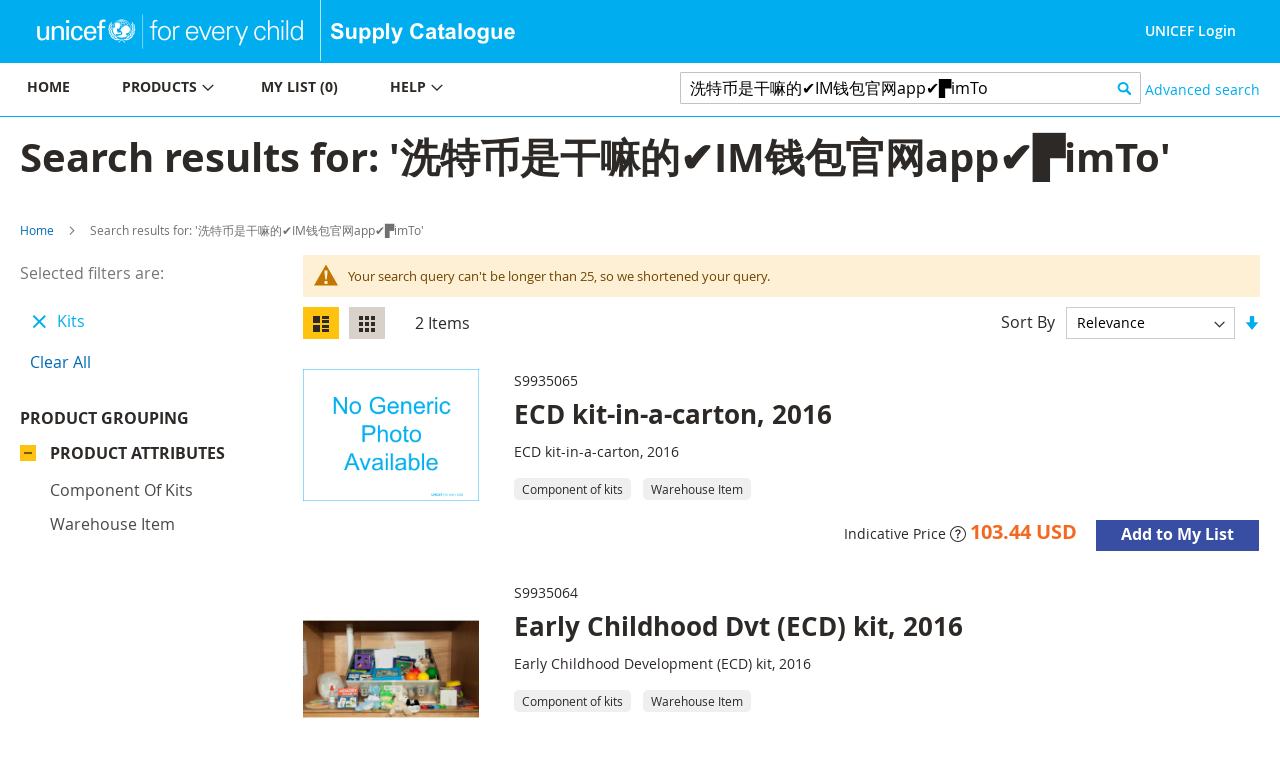

--- FILE ---
content_type: text/html; charset=UTF-8
request_url: https://supply.unicef.org/catalogsearch/result/index/?material_groups=19&q=%E6%B4%97%E7%89%B9%E5%B8%81%E6%98%AF%E5%B9%B2%E5%98%9B%E7%9A%84%E2%9C%94%EF%B8%8FIM%E9%92%B1%E5%8C%85%E5%AE%98%E7%BD%91app%E2%9C%94%EF%B8%8F%E2%96%9BimToken%E6%9C%80%E6%96%B0%E7%BD%91%E5%9D%80+Token.com.im+%E8%AF%B7%E5%A4%8D%E5%88%B6%E5%88%B0%E6%B5%8F%E8%A7%88%E5%99%A8%E6%89%93%E5%BC%80%E2%96%9F%E2%9C%94%EF%B8%8F%E6%B4%97%E7%89%B9%E5%B8%81%E6%98%AF%E5%B9%B2%E5%98%9B%E7%9A%84gJAvJ4lK%E6%B4%97%E7%89%B9%E5%B8%81%E6%98%AF%E5%B9%B2%E5%98%9B%E7%9A%84wHa3CEhF%E6%B4%97%E7%89%B9%E5%B8%81%E6%98%AF%E5%B9%B2%E5%98%9B%E7%9A%84%E3%8A%99%EF%B8%8F%E6%B4%97%E5%B8%81%E5%B7%A5%E5%8F%AF%E4%BB%A5%E5%81%9A%E4%BB%80%E4%B9%88%E2%96%9BimToken%E6%9C%80%E6%96%B0%E7%BD%91%E5%9D%80+Token.com.im+%E8%AF%B7%E5%A4%8D%E5%88%B6%E5%88%B0%E6%B5%8F%E8%A7%88%E5%99%A8%E6%89%93%E5%BC%80%E2%96%9F%E2%98%80%EF%B8%8F%E6%B4%97%E7%89%B9%E5%B8%81%E6%98%AF%E5%B9%B2%E5%98%9B%E7%9A%84%E6%A1%91%E5%8E%8D%E9%97%BBlvwuA2ai%E6%B4%97%E7%89%B9%E5%B8%81%E6%98%AF%E5%B9%B2%E5%98%9B%E7%9A%84
body_size: 12132
content:
 <!doctype html><html lang="en"><head ><script> var BASE_URL = 'https\u003A\u002F\u002Fsupply.unicef.org\u002F'; var require = { 'baseUrl': 'https\u003A\u002F\u002Fsupply.unicef.org\u002Fstatic\u002Ffrontend\u002FUnicef\u002Fcatalogue\u002Fen_US' };</script> <meta charset="utf-8"/>
<meta name="title" content="Search results for: &#039;洗特币是干嘛的✔️IM钱包官网app✔️▛imTo&#039;"/>
<meta name="robots" content="INDEX,FOLLOW"/>
<meta name="viewport" content="width=device-width, initial-scale=1, maximum-scale=1.0, user-scalable=no"/>
<meta name="format-detection" content="telephone=no"/>
<title>Search results for: &#039;洗特币是干嘛的✔️IM钱包官网app✔️▛imTo&#039;</title>
<link  rel="stylesheet" type="text/css"  media="all" href="https://supply.unicef.org/static/frontend/Unicef/catalogue/en_US/mage/calendar.min.css" />
<link  rel="stylesheet" type="text/css"  media="all" href="https://supply.unicef.org/static/frontend/Unicef/catalogue/en_US/css/styles-m.min.css" />
<link  rel="stylesheet" type="text/css"  media="all" href="https://supply.unicef.org/static/frontend/Unicef/catalogue/en_US/Ezest_Sidebar/css/expandcollapse.min.css" />
<link  rel="stylesheet" type="text/css"  media="screen and (min-width: 768px)" href="https://supply.unicef.org/static/frontend/Unicef/catalogue/en_US/css/styles-l.min.css" />
<link  rel="stylesheet" type="text/css"  media="print" href="https://supply.unicef.org/static/frontend/Unicef/catalogue/en_US/css/print.min.css" />
<link  rel="stylesheet" type="text/css"  rel="stylesheet" type="text/css" href="https://supply.unicef.org/static/frontend/Unicef/catalogue/en_US/css/custom.min.css" />
<link  rel="stylesheet" type="text/css"  media="all" href="https://maxcdn.bootstrapcdn.com/font-awesome/4.5.0/css/font-awesome.min.css" />
<script  type="text/javascript"  src="https://supply.unicef.org/static/frontend/Unicef/catalogue/en_US/requirejs/require.min.js"></script>
<script  type="text/javascript"  src="https://supply.unicef.org/static/frontend/Unicef/catalogue/en_US/requirejs-min-resolver.min.js"></script>
<script  type="text/javascript"  src="https://supply.unicef.org/static/frontend/Unicef/catalogue/en_US/mage/requirejs/mixins.min.js"></script>
<script  type="text/javascript"  src="https://supply.unicef.org/static/frontend/Unicef/catalogue/en_US/requirejs-config.min.js"></script>
<script  type="text/javascript"  src="https://supply.unicef.org/static/frontend/Unicef/catalogue/en_US/mage/polyfill.min.js"></script>
<script  type="text/javascript"  src="https://supply.unicef.org/static/frontend/Unicef/catalogue/en_US/Magento_Theme/js/custom.min.js"></script>
<link rel="preload" as="font" crossorigin="anonymous" href="https://supply.unicef.org/static/frontend/Unicef/catalogue/en_US/fonts/opensans/light/opensans-300.woff2" />
<link rel="preload" as="font" crossorigin="anonymous" href="https://supply.unicef.org/static/frontend/Unicef/catalogue/en_US/fonts/opensans/regular/opensans-400.woff2" />
<link rel="preload" as="font" crossorigin="anonymous" href="https://supply.unicef.org/static/frontend/Unicef/catalogue/en_US/fonts/opensans/semibold/opensans-600.woff2" />
<link rel="preload" as="font" crossorigin="anonymous" href="https://supply.unicef.org/static/frontend/Unicef/catalogue/en_US/fonts/opensans/bold/opensans-700.woff2" />
<link rel="preload" as="font" crossorigin="anonymous" href="https://supply.unicef.org/static/frontend/Unicef/catalogue/en_US/fonts/Luma-Icons.woff2" />
<link  rel="icon" type="image/x-icon" href="https://supply.unicef.org/media/favicon/stores/1/favicon.ico" />
<link  rel="shortcut icon" type="image/x-icon" href="https://supply.unicef.org/media/favicon/stores/1/favicon.ico" />
<script async src="https://www.googletagmanager.com/gtag/js?id=G-YLWGG24GJC"></script>
<script>
  window.dataLayer = window.dataLayer || [];
  function gtag(){dataLayer.push(arguments);}
  gtag('js', new Date());

  gtag('config', 'G-YLWGG24GJC');
</script>     <!-- BEGIN GOOGLE ANALYTICS CODE --><script type="text/x-magento-init">
{
    "*": {
        "Magento_GoogleAnalytics/js/google-analytics": {
            "isCookieRestrictionModeEnabled": 0,
            "currentWebsite": 1,
            "cookieName": "user_allowed_save_cookie",
            "ordersTrackingData": [],
            "pageTrackingData": {"optPageUrl":"","isAnonymizedIpActive":false,"accountId":"G-YLWGG24GJC"}        }
    }
}</script><!-- END GOOGLE ANALYTICS CODE --></head><body data-container="body" data-mage-init='{"loaderAjax": {}, "loader": { "icon": "https://supply.unicef.org/static/frontend/Unicef/catalogue/en_US/images/loader-2.gif"}}' class="page-products page-with-filter catalogsearch-result-index page-layout-2columns-left">         <div id="cookie-status">The store will not work correctly in the case when cookies are disabled.</div> <script type="text&#x2F;javascript">document.querySelector("#cookie-status").style.display = "none";</script> <script type="text/x-magento-init">
    {
        "*": {
            "cookieStatus": {}
        }
    }</script> <script type="text/x-magento-init">
    {
        "*": {
            "mage/cookies": {
                "expires": null,
                "path": "\u002F",
                "domain": ".supply.unicef.org",
                "secure": false,
                "lifetime": "3600"
            }
        }
    }</script>  <noscript><div class="message global noscript"><div class="content"><p><strong>JavaScript seems to be disabled in your browser.</strong> <span> For the best experience on our site, be sure to turn on Javascript in your browser.</span></p></div></div></noscript>   <script>true</script> <script>    require.config({
        map: {
            '*': {
                wysiwygAdapter: 'mage/adminhtml/wysiwyg/tiny_mce/tinymce4Adapter'
            }
        }
    });</script>  <div class="page-wrapper"><header class="page-header"><div class="header content">  <span data-action="toggle-nav" class="action nav-toggle"><span>Toggle Nav</span></span>  <a class="logo" href="https://www.unicef.org/" title="" target="_blank"> <img src="https://supply.unicef.org/media/logo/stores/1/Logo_Signature_Container_Rectangle_Horizontal_ENG_RGB.png" title="" alt="" width="170"  /></a> <div class="second-logo-container"> <div class="widget block block-static-block"><!--Home page Supply catalouge logo change-->

<div class="secound-logo"><a title="Supply Catalouge" href="/"><img src="https://supply.unicef.org/media/wysiwyg/scat-logo-without-line.png" alt="Supply Catalouge" /></a></div></div></div><div class="panel header"> <a class="action skip contentarea" href="#contentarea"><span> Skip to Content</span></a>  <ul class="header links">  <li class="greet welcome"><span></span></li> <script type="text/x-magento-init">
        {
            "*": {
                "Magento_Ui/js/core/app": {
                    "components": {
                        "customer": {
                            "component": "Magento_Customer/js/view/customer"
                        }
                    }
                }
            }
        }</script>  <li class="authorization-link"> <a href ="https://login.microsoftonline.com/77410195-14e1-4fb8-904b-ab1892023667/oauth2/v2.0/authorize?response_type=id_token&scope=user.read%20openid%20profile&client_id=9c040b4e-01d2-4357-8f8e-f42d6c29b7af&redirect_uri=https%3A%2F%2Fsupply.unicef.org%2Fssologin%2Ftoken%2Flogin&state=5e0cc9d3-be89-4649-a66c-705c15b657a9&nonce=167c6782-f76b-4f08-8089-7b19fba65684&client_info=1&x-client-SKU=MSAL.JS&x-client-Ver=0.2.3&client-request-id=4cd612ff-313d-4a61-be21-dcaa6d3c3f03&prompt=select_account&response_mode=form_post"> UNICEF Login</a> </li> <script>
    window.ssoClientUrl = "https://login.microsoftonline.com/77410195-14e1-4fb8-904b-ab1892023667/oauth2/v2.0/authorize?response_type=id_token&scope=user.read%20openid%20profile&client_id=9c040b4e-01d2-4357-8f8e-f42d6c29b7af&redirect_uri=https%3A%2F%2Fsupply.unicef.org%2Fssologin%2Ftoken%2Flogin&state=5e0cc9d3-be89-4649-a66c-705c15b657a9&nonce=167c6782-f76b-4f08-8089-7b19fba65684&client_info=1&x-client-SKU=MSAL.JS&x-client-Ver=0.2.3&client-request-id=4cd612ff-313d-4a61-be21-dcaa6d3c3f03&prompt=select_account&response_mode=form_post";</script></ul></div><ul class="compare wrapper"> <li class="item link compare" data-bind="scope: 'compareProducts'" data-role="compare-products-link"><a class="action compare no-display" title="Compare&#x20;Products" data-bind="attr: {'href': compareProducts().listUrl}, css: {'no-display': !compareProducts().count}" >Compare Products <span class="counter qty" data-bind="text: compareProducts().countCaption"></span></a></li> <script type="text/x-magento-init">
{"[data-role=compare-products-link]": {"Magento_Ui/js/core/app": {"components":{"compareProducts":{"component":"Magento_Catalog\/js\/view\/compare-products"}}}}}</script></ul></div></header><div class="menu-search-container">  <div class="sections nav-sections"> <div class="section-items nav-sections-items" data-mage-init='{"tabs":{"openedState":"active"}}'>  <div class="section-item-title nav-sections-item-title" data-role="collapsible"><a class="nav-sections-item-switch" data-toggle="switch" href="#store.menu">Menu</a></div><div class="section-item-content nav-sections-item-content" id="store.menu" data-role="content">   <a id="back-to-top-button"></a>    <nav class="navigation" data-action="navigation"><ul data-mage-init='{"menu":{"responsive":true, "expanded":true, "position":{"my":"left top","at":"left bottom"}}}'><li class="level0 nav-7 level-top parent ui-menu-item"><a class="level-top ui-corner-all" tabindex="-1" href="https://supply.unicef.org/"><span>Home</span></a></li>
<li class="level0 nav-4 level-top parent ui-menu-item"><a class="level-top ui-corner-all" tabindex="-1" href="https://supply.unicef.org/product-categories"><span>Products</span><span class="ui-menu-icon ui-icon ui-icon-carat-1-e"></span></a>
	<ul class="level0 submenu ui-menu ui-widget ui-widget-content ui-corner-all" style="display: none;">
		<li class="level1 nav-4-1 first ui-menu-item"><a class="ui-corner-all" tabindex="-1" href="https://supply.unicef.org/all-materials.html"><span>All products</span></a></li>
		<li class="level1 nav-4-2 ui-menu-item"><a class="ui-corner-all" tabindex="-1" href="https://supply.unicef.org/all-materials.html?material_groups=18"><span>Emergency products</span></a></li>
		<li class="level1 nav-4-4 last ui-menu-item"><a class="ui-corner-all" tabindex="-1" href="https://supply.unicef.org/all-materials.html?material_groups=20"><span>Essential commodities</span></a></li>
		<li class="level1 nav-4-3 last ui-menu-item"><a class="ui-corner-all" tabindex="-1" href="https://supply.unicef.org/all-materials.html?material_groups=19"><span>Kits</span></a></li>
	</ul>
</li>
<li class="level0 nav-2 level-top parent ui-menu-item"><a class="level-top ui-corner-all" tabindex="-1" href="https://supply.unicef.org/checkout/cart/"><span id="mylist-menubar">My list </span></a></li>
<li class="level0 nav-5 level-top parent ui-menu-item"><a class="level-top ui-corner-all" tabindex="-1" href="https://supply.unicef.org/help"><span>Help</span><span class="ui-menu-icon ui-icon ui-icon-carat-1-e"></span></a>
	<ul class="level0 submenu ui-menu ui-widget ui-widget-content ui-corner-all" style="display: none;">
		<li class="level1 nav-5-1 first last ui-menu-item"><a class="ui-corner-all" tabindex="-1" href="https://supply.unicef.org/how-to-order"><span>How to order</span></a></li>
		<li class="level1 nav-5-1 first last ui-menu-item"><a class="ui-corner-all" tabindex="-1" href="https://supply.unicef.org/product-attributes-guide"><span>Product attributes guide</span></a></li>
		<li class="level1 nav-5-1 first last ui-menu-item"><a class="ui-corner-all" tabindex="-1" href="https://supply.unicef.org/frequently-asked-questions"><span>Frequently Asked Questions</span></a></li>
		<li class="level1 nav-5-1 first last ui-menu-item"><a class="ui-corner-all" tabindex="-1" href="https://supply.unicef.org/acronyms-abbreviations"><span>Acronyms &amp; Abbreviations</span></a></li>
		<li class="level1 nav-5-1 first last ui-menu-item"><a class="ui-corner-all" tabindex="-1" href="https://supply.unicef.org/conversion-table"><span>Conversion Table</span></a></li>
	</ul>
</li></ul></nav><script>
    require(['jquery', 'jquery/ui'], function($){
        var btn = $('#back-to-top-button');
        $(window).scroll(function() {
          if ($(window).scrollTop() > 500) {
            btn.addClass('show');
          } else {
            btn.removeClass('show');
          }
        });
        btn.on('click', function(e) {
          e.preventDefault();
          $('html, body').animate({scrollTop:0}, '100');
        });
      });</script></div>  <div class="section-item-title nav-sections-item-title" data-role="collapsible"><a class="nav-sections-item-switch" data-toggle="switch" href="#store.links">Account</a></div><div class="section-item-content nav-sections-item-content" id="store.links" data-role="content"><!-- Account links --></div> </div></div>  <div class="block block-search"><div class="block block-title"><strong>Search</strong></div><div class="block block-content"><form class="form minisearch" id="search_mini_form" action="https://supply.unicef.org/catalogsearch/result/" method="get"><div class="field search"><label class="label" for="search" data-role="minisearch-label"><span>Search</span></label> <div class="control"><input id="search" data-mage-init='{"quickSearch":{ "formSelector":"#search_mini_form", "url":"https://supply.unicef.org/search/ajax/suggest/", "destinationSelector":"#search_autocomplete", "minSearchLength":"3"} }' type="text" name="q" value="洗特币是干嘛的✔️IM钱包官网app✔️▛imTo" placeholder="&#x20;Search&#x20;products&#x20;by&#x20;keywords" class="input-text" maxlength="25" role="combobox" aria-haspopup="false" aria-autocomplete="both" autocomplete="off" aria-expanded="false"/>
<!-- <div id="search_autocomplete" class="search-autocomplete"></div>--></div></div><div class="actions"><button type="submit" title="Search" class="action search" aria-label="Search" ><span>Search</span></button></div></form></div></div>  <div class="nested"><a class="action advanced" href="https://supply.unicef.org/catalogsearch/advanced/" data-action="advanced-search"> Advanced search</a></div></div><div class="top-container">  <div class="page-title-wrapper"><h1 class="page-title"  ><span class="base" data-ui-id="page-title-wrapper" >Search results for: &#039;洗特币是干嘛的✔️IM钱包官网app✔️▛imTo&#039;</span></h1></div><div class="page messages"> <div data-placeholder="messages"></div> <div data-bind="scope: 'messages'"><!-- ko if: cookieMessages && cookieMessages.length > 0 --><div role="alert" data-bind="foreach: { data: cookieMessages, as: 'message' }" class="messages"><div data-bind="attr: { class: 'message-' + message.type + ' ' + message.type + ' message', 'data-ui-id': 'message-' + message.type }"><div data-bind="html: $parent.prepareMessageForHtml(message.text)"></div></div></div><!-- /ko --><!-- ko if: messages().messages && messages().messages.length > 0 --><div role="alert" data-bind="foreach: { data: messages().messages, as: 'message' }" class="messages"><div data-bind="attr: { class: 'message-' + message.type + ' ' + message.type + ' message', 'data-ui-id': 'message-' + message.type }"><div data-bind="html: $parent.prepareMessageForHtml(message.text)"></div></div></div><!-- /ko --></div><script type="text/x-magento-init">
    {
        "*": {
            "Magento_Ui/js/core/app": {
                "components": {
                        "messages": {
                            "component": "Magento_Theme/js/view/messages"
                        }
                    }
                }
            }
    }</script></div></div>  <div class="breadcrumbs"><ul class="items"> <li class="item home"> <a href="https://supply.unicef.org/" title="Go to Home Page">Home</a> </li>  <li class="item search"> <strong>Search results for: &#039;洗特币是干嘛的✔️IM钱包官网app✔️▛imTo&#039;</strong> </li> </ul></div><main id="maincontent" class="page-main"> <a id="contentarea" tabindex="-1"></a><div class="columns"><div class="column main"><input name="form_key" type="hidden" value="hYke9tg4i0FtOEM9" /> <div id="authenticationPopup" data-bind="scope:'authenticationPopup', style: {display: 'none'}"> <script>window.authenticationPopup = {"autocomplete":"off","customerRegisterUrl":"https:\/\/supply.unicef.org\/customer\/account\/create\/","customerForgotPasswordUrl":"https:\/\/supply.unicef.org\/customer\/account\/forgotpassword\/","baseUrl":"https:\/\/supply.unicef.org\/"}</script> <!-- ko template: getTemplate() --><!-- /ko --><script type="text/x-magento-init">
        {
            "#authenticationPopup": {
                "Magento_Ui/js/core/app": {"components":{"authenticationPopup":{"component":"Magento_Customer\/js\/view\/authentication-popup","children":{"messages":{"component":"Magento_Ui\/js\/view\/messages","displayArea":"messages"},"captcha":{"component":"Magento_Captcha\/js\/view\/checkout\/loginCaptcha","displayArea":"additional-login-form-fields","formId":"user_login","configSource":"checkout"},"amazon-button":{"component":"Amazon_Login\/js\/view\/login-button-wrapper","sortOrder":"0","displayArea":"additional-login-form-fields","config":{"tooltip":"Securely login to our website using your existing Amazon details.","componentDisabled":true}}}}}}            },
            "*": {
                "Magento_Ui/js/block-loader": "https\u003A\u002F\u002Fsupply.unicef.org\u002Fstatic\u002Ffrontend\u002FUnicef\u002Fcatalogue\u002Fen_US\u002Fimages\u002Floader\u002D1.gif"
            }
        }</script></div> <script type="text/x-magento-init">
    {
        "*": {
            "Magento_Customer/js/section-config": {
                "sections": {"stores\/store\/switch":["*"],"stores\/store\/switchrequest":["*"],"directory\/currency\/switch":["*"],"*":["messages"],"customer\/account\/logout":["*","recently_viewed_product","recently_compared_product","persistent"],"customer\/account\/loginpost":["*"],"customer\/account\/createpost":["*"],"customer\/account\/editpost":["*"],"customer\/ajax\/login":["checkout-data","cart","captcha"],"catalog\/product_compare\/add":["compare-products"],"catalog\/product_compare\/remove":["compare-products"],"catalog\/product_compare\/clear":["compare-products"],"sales\/guest\/reorder":["cart"],"sales\/order\/reorder":["cart"],"checkout\/cart\/add":["cart","directory-data"],"checkout\/cart\/delete":["cart"],"checkout\/cart\/updatepost":["cart"],"checkout\/cart\/updateitemoptions":["cart"],"checkout\/cart\/couponpost":["cart"],"checkout\/cart\/estimatepost":["cart"],"checkout\/cart\/estimateupdatepost":["cart"],"checkout\/onepage\/saveorder":["cart","checkout-data","last-ordered-items"],"checkout\/sidebar\/removeitem":["cart"],"checkout\/sidebar\/updateitemqty":["cart"],"rest\/*\/v1\/carts\/*\/payment-information":["cart","last-ordered-items","instant-purchase"],"rest\/*\/v1\/guest-carts\/*\/payment-information":["cart"],"rest\/*\/v1\/guest-carts\/*\/selected-payment-method":["cart","checkout-data"],"rest\/*\/v1\/carts\/*\/selected-payment-method":["cart","checkout-data","instant-purchase"],"customer\/address\/*":["instant-purchase"],"customer\/account\/*":["instant-purchase"],"vault\/cards\/deleteaction":["instant-purchase"],"multishipping\/checkout\/overviewpost":["cart"],"paypal\/express\/placeorder":["cart","checkout-data"],"paypal\/payflowexpress\/placeorder":["cart","checkout-data"],"paypal\/express\/onauthorization":["cart","checkout-data"],"persistent\/index\/unsetcookie":["persistent"],"review\/product\/post":["review"],"wishlist\/index\/add":["wishlist"],"wishlist\/index\/remove":["wishlist"],"wishlist\/index\/updateitemoptions":["wishlist"],"wishlist\/index\/update":["wishlist"],"wishlist\/index\/cart":["wishlist","cart"],"wishlist\/index\/fromcart":["wishlist","cart"],"wishlist\/index\/allcart":["wishlist","cart"],"wishlist\/shared\/allcart":["wishlist","cart"],"wishlist\/shared\/cart":["cart"],"braintree\/paypal\/placeorder":["cart","checkout-data"],"braintree\/googlepay\/placeorder":["cart","checkout-data"]},
                "clientSideSections": ["checkout-data","cart-data","chatData"],
                "baseUrls": ["https:\/\/supply.unicef.org\/"],
                "sectionNames": ["messages","customer","compare-products","last-ordered-items","cart","directory-data","captcha","instant-purchase","loggedAsCustomer","persistent","review","wishlist","chatData","recently_viewed_product","recently_compared_product","product_data_storage","paypal-billing-agreement"]            }
        }
    }</script> <script type="text/x-magento-init">
    {
        "*": {
            "Magento_Customer/js/customer-data": {
                "sectionLoadUrl": "https\u003A\u002F\u002Fsupply.unicef.org\u002Fcustomer\u002Fsection\u002Fload\u002F",
                "expirableSectionLifetime": 60,
                "expirableSectionNames": ["cart","persistent"],
                "cookieLifeTime": "3600",
                "updateSessionUrl": "https\u003A\u002F\u002Fsupply.unicef.org\u002Fcustomer\u002Faccount\u002FupdateSession\u002F"
            }
        }
    }</script> <script type="text/x-magento-init">
    {
        "*": {
            "Magento_Customer/js/invalidation-processor": {
                "invalidationRules": {
                    "website-rule": {
                        "Magento_Customer/js/invalidation-rules/website-rule": {
                            "scopeConfig": {
                                "websiteId": "1"
                            }
                        }
                    }
                }
            }
        }
    }</script> <script type="text/x-magento-init">
    {
        "body": {
            "pageCache": {"url":"https:\/\/supply.unicef.org\/page_cache\/block\/render\/?material_groups=19&q=%E6%B4%97%E7%89%B9%E5%B8%81%E6%98%AF%E5%B9%B2%E5%98%9B%E7%9A%84%E2%9C%94%EF%B8%8FIM%E9%92%B1%E5%8C%85%E5%AE%98%E7%BD%91app%E2%9C%94%EF%B8%8F%E2%96%9BimToken%E6%9C%80%E6%96%B0%E7%BD%91%E5%9D%80+Token.com.im+%E8%AF%B7%E5%A4%8D%E5%88%B6%E5%88%B0%E6%B5%8F%E8%A7%88%E5%99%A8%E6%89%93%E5%BC%80%E2%96%9F%E2%9C%94%EF%B8%8F%E6%B4%97%E7%89%B9%E5%B8%81%E6%98%AF%E5%B9%B2%E5%98%9B%E7%9A%84gJAvJ4lK%E6%B4%97%E7%89%B9%E5%B8%81%E6%98%AF%E5%B9%B2%E5%98%9B%E7%9A%84wHa3CEhF%E6%B4%97%E7%89%B9%E5%B8%81%E6%98%AF%E5%B9%B2%E5%98%9B%E7%9A%84%E3%8A%99%EF%B8%8F%E6%B4%97%E5%B8%81%E5%B7%A5%E5%8F%AF%E4%BB%A5%E5%81%9A%E4%BB%80%E4%B9%88%E2%96%9BimToken%E6%9C%80%E6%96%B0%E7%BD%91%E5%9D%80+Token.com.im+%E8%AF%B7%E5%A4%8D%E5%88%B6%E5%88%B0%E6%B5%8F%E8%A7%88%E5%99%A8%E6%89%93%E5%BC%80%E2%96%9F%E2%98%80%EF%B8%8F%E6%B4%97%E7%89%B9%E5%B8%81%E6%98%AF%E5%B9%B2%E5%98%9B%E7%9A%84%E6%A1%91%E5%8E%8D%E9%97%BBlvwuA2ai%E6%B4%97%E7%89%B9%E5%B8%81%E6%98%AF%E5%B9%B2%E5%98%9B%E7%9A%84","handles":["default","catalogsearch_result_index","catalogsearch_result_index_noresults"],"originalRequest":{"route":"catalogsearch","controller":"result","action":"index","uri":"\/catalogsearch\/result\/index\/?material_groups=19&q=%E6%B4%97%E7%89%B9%E5%B8%81%E6%98%AF%E5%B9%B2%E5%98%9B%E7%9A%84%E2%9C%94%EF%B8%8FIM%E9%92%B1%E5%8C%85%E5%AE%98%E7%BD%91app%E2%9C%94%EF%B8%8F%E2%96%9BimToken%E6%9C%80%E6%96%B0%E7%BD%91%E5%9D%80+Token.com.im+%E8%AF%B7%E5%A4%8D%E5%88%B6%E5%88%B0%E6%B5%8F%E8%A7%88%E5%99%A8%E6%89%93%E5%BC%80%E2%96%9F%E2%9C%94%EF%B8%8F%E6%B4%97%E7%89%B9%E5%B8%81%E6%98%AF%E5%B9%B2%E5%98%9B%E7%9A%84gJAvJ4lK%E6%B4%97%E7%89%B9%E5%B8%81%E6%98%AF%E5%B9%B2%E5%98%9B%E7%9A%84wHa3CEhF%E6%B4%97%E7%89%B9%E5%B8%81%E6%98%AF%E5%B9%B2%E5%98%9B%E7%9A%84%E3%8A%99%EF%B8%8F%E6%B4%97%E5%B8%81%E5%B7%A5%E5%8F%AF%E4%BB%A5%E5%81%9A%E4%BB%80%E4%B9%88%E2%96%9BimToken%E6%9C%80%E6%96%B0%E7%BD%91%E5%9D%80+Token.com.im+%E8%AF%B7%E5%A4%8D%E5%88%B6%E5%88%B0%E6%B5%8F%E8%A7%88%E5%99%A8%E6%89%93%E5%BC%80%E2%96%9F%E2%98%80%EF%B8%8F%E6%B4%97%E7%89%B9%E5%B8%81%E6%98%AF%E5%B9%B2%E5%98%9B%E7%9A%84%E6%A1%91%E5%8E%8D%E9%97%BBlvwuA2ai%E6%B4%97%E7%89%B9%E5%B8%81%E6%98%AF%E5%B9%B2%E5%98%9B%E7%9A%84"},"versionCookieName":"private_content_version"}        }
    }</script>      <div class="search results"> <div class="message notice"><div> Your search query can't be longer than 25, so we shortened your query.<br /></div></div>           <div class="toolbar toolbar-products" data-mage-init='{"productListToolbarForm":{"mode":"product_list_mode","direction":"product_list_dir","order":"product_list_order","limit":"product_list_limit","modeDefault":"list","directionDefault":"desc","orderDefault":"relevance","limitDefault":10,"url":"https:\/\/supply.unicef.org\/catalogsearch\/result\/index\/?material_groups=19&q=%E6%B4%97%E7%89%B9%E5%B8%81%E6%98%AF%E5%B9%B2%E5%98%9B%E7%9A%84%E2%9C%94%EF%B8%8FIM%E9%92%B1%E5%8C%85%E5%AE%98%E7%BD%91app%E2%9C%94%EF%B8%8F%E2%96%9BimToken%E6%9C%80%E6%96%B0%E7%BD%91%E5%9D%80+Token.com.im+%E8%AF%B7%E5%A4%8D%E5%88%B6%E5%88%B0%E6%B5%8F%E8%A7%88%E5%99%A8%E6%89%93%E5%BC%80%E2%96%9F%E2%9C%94%EF%B8%8F%E6%B4%97%E7%89%B9%E5%B8%81%E6%98%AF%E5%B9%B2%E5%98%9B%E7%9A%84gJAvJ4lK%E6%B4%97%E7%89%B9%E5%B8%81%E6%98%AF%E5%B9%B2%E5%98%9B%E7%9A%84wHa3CEhF%E6%B4%97%E7%89%B9%E5%B8%81%E6%98%AF%E5%B9%B2%E5%98%9B%E7%9A%84%E3%8A%99%EF%B8%8F%E6%B4%97%E5%B8%81%E5%B7%A5%E5%8F%AF%E4%BB%A5%E5%81%9A%E4%BB%80%E4%B9%88%E2%96%9BimToken%E6%9C%80%E6%96%B0%E7%BD%91%E5%9D%80+Token.com.im+%E8%AF%B7%E5%A4%8D%E5%88%B6%E5%88%B0%E6%B5%8F%E8%A7%88%E5%99%A8%E6%89%93%E5%BC%80%E2%96%9F%E2%98%80%EF%B8%8F%E6%B4%97%E7%89%B9%E5%B8%81%E6%98%AF%E5%B9%B2%E5%98%9B%E7%9A%84%E6%A1%91%E5%8E%8D%E9%97%BBlvwuA2ai%E6%B4%97%E7%89%B9%E5%B8%81%E6%98%AF%E5%B9%B2%E5%98%9B%E7%9A%84","formKey":"hYke9tg4i0FtOEM9","post":false}}'>    <div class="modes">  <strong class="modes-label" id="modes-label">View as</strong>   <strong title="List" class="modes-mode active mode-list" data-value="list"><span>List</span></strong>    <a class="modes-mode mode-grid" title="Grid" href="#" data-role="mode-switcher" data-value="grid" id="mode-grid" aria-labelledby="modes-label mode-grid"><span>Grid</span></a>   </div>    <p class="toolbar-amount" id="toolbar-amount"> <span class="toolbar-number">2</span> Items </p>           <div class="field limiter"><label class="label" for="limiter"><span>Show</span></label> <div class="control"><select id="limiter" data-role="limiter" class="limiter-options"> <option value="5" >5</option> <option value="10"  selected="selected" >10</option> <option value="15" >15</option> <option value="20" >20</option> <option value="25" >25</option> <option value="all" >All</option></select></div><span class="limiter-text">per page</span></div>    <div class="toolbar-sorter sorter"><label class="sorter-label" for="sorter">Sort By</label> <select id="sorter" data-role="sorter" class="sorter-options"> <option value="effective_date"  >Latest</option> <option value="name"  >Product description</option> <option value="sku"  >Product number</option> <option value="relevance"  selected="selected"  >Relevance</option></select>  <a title="Set&#x20;Ascending&#x20;Direction" href="#" class="action sorter-action sort-desc" data-role="direction-switcher" data-value="asc"><span>Set Ascending Direction</span></a> </div> </div>     <div class="products wrapper list products-list"> <ol class="products list items product-items">  <li class="item product product-item"> <div class="product-item-info" data-container="product-list"> <a href="https://supply.unicef.org/s9935065.html" class="product photo product-item-photo" tabindex="-1">   <span class="product-image-container" style="width:176px;"><span class="product-image-wrapper" style="padding-bottom: 100%;"><img class="product-image-photo"  src="https://supply.unicef.org/media/catalog/product/placeholder/default/Generic_Photo_Image_1.png" width="" height="" alt="ECD kit-in-a-carton, 2016"/></span></span></a> <div class="product details product-item-details"> <span class="sku-name">S9935065</span> <strong class="product name product-item-name"><a class="product-item-link" href="https://supply.unicef.org/s9935065.html">ECD kit-in-a-carton, 2016</a></strong>  <div class="product description product-item-description">
<br>ECD kit-in-a-carton, 2016
</div>   <span class="product-attr">Component of kits</span>  <span class="product-attr">Warehouse Item</span>  <div class="product-item-inner"><div class="product actions product-item-actions"><div class="actions-primary"><div class="price-box price-final_price" data-role="priceBox" data-product-id="10837" data-price-box="product-id-10837">     <span class="price-container price-final_price tax weee" > <span  id="product-price-10837"  data-price-amount="103.44" data-price-type="finalPrice" class="price-wrapper ">  <span class="indicative-price"><b>Indicative Price</b>  <svg width="1em" height="1em" viewBox="0 0 16 16" class="bi bi-question-circle" fill="currentColor" xmlns="http://www.w3.org/2000/svg"><path fill-rule="evenodd" d="M8 15A7 7 0 1 0 8 1a7 7 0 0 0 0 14zm0 1A8 8 0 1 0 8 0a8 8 0 0 0 0 16z"/><path d="M5.255 5.786a.237.237 0 0 0 .241.247h.825c.138 0 .248-.113.266-.25.09-.656.54-1.134 1.342-1.134.686 0 1.314.343 1.314 1.168 0 .635-.374.927-.965 1.371-.673.489-1.206 1.06-1.168 1.987l.003.217a.25.25 0 0 0 .25.246h.811a.25.25 0 0 0 .25-.25v-.105c0-.718.273-.927 1.01-1.486.609-.463 1.244-.977 1.244-2.056 0-1.511-1.276-2.241-2.673-2.241-1.267 0-2.655.59-2.75 2.286zm1.557 5.763c0 .533.425.927 1.01.927.609 0 1.028-.394 1.028-.927 0-.552-.42-.94-1.029-.94-.584 0-1.009.388-1.009.94z"/></svg><p class="indicative-price-comment" style='display:none;'>For more information, please refer to the Help > FAQs.</p></span> <span class="price">103.44 USD</span> </span>  </span>  </div>   <form data-role="tocart-form" data-product-sku="S9935065" action="https://supply.unicef.org/checkout/cart/add/uenc/[base64]%2C/product/10837/" method="post"><input type="hidden" name="product" value="10837"><input type="hidden" name="uenc" value="[base64],,"><input name="form_key" type="hidden" value="hYke9tg4i0FtOEM9" />  <button type="submit" title=" Add to My List" class="action tocart primary"><span> Add to My List</span></button> </form></div><!--div data-role="add-to-links" class="actions-secondary" style="left:176px;top:176px;">   <a href="#" class="action towishlist" title="Add&#x20;to&#x20;Wish&#x20;List" aria-label="Add&#x20;to&#x20;Wish&#x20;List" data-post='{"action":"https:\/\/supply.unicef.org\/wishlist\/index\/add\/","data":{"product":10837,"uenc":"[base64],"}}' data-action="add-to-wishlist" role="button"><span>Add to Wish List</span></a>  <a href="#" class="action tocompare" title="Add to Compare" aria-label="Add to Compare" data-post='{"action":"https:\/\/supply.unicef.org\/catalog\/product_compare\/add\/","data":{"product":"10837","uenc":"[base64],"}}' role="button"><span>Add to Compare</span></a> </div--></div></div></div></div>  </li><li class="item product product-item"> <div class="product-item-info" data-container="product-list"> <a href="https://supply.unicef.org/s9935064.html" class="product photo product-item-photo" tabindex="-1">   <span class="product-image-container" style="width:176px;"><span class="product-image-wrapper" style="padding-bottom: 100%;"><img class="product-image-photo"  src="https://unicphscat.blob.core.windows.net/images-prd/small/s9935064.png" width="" height="" alt="Early Childhood Dvt (ECD) kit, 2016"/></span></span></a> <div class="product details product-item-details"> <span class="sku-name">S9935064</span> <strong class="product name product-item-name"><a class="product-item-link" href="https://supply.unicef.org/s9935064.html">Early Childhood Dvt (ECD) kit, 2016</a></strong>  <div class="product description product-item-description">
<br>Early Childhood Development (ECD) kit, 2016
</div>   <span class="product-attr">Component of kits</span>  <span class="product-attr">Warehouse Item</span>  <div class="product-item-inner"><div class="product actions product-item-actions"><div class="actions-primary"><div class="price-box price-final_price" data-role="priceBox" data-product-id="10836" data-price-box="product-id-10836">     <span class="price-container price-final_price tax weee" > <span  id="product-price-10836"  data-price-amount="150.18" data-price-type="finalPrice" class="price-wrapper ">  <span class="indicative-price"><b>Indicative Price</b>  <svg width="1em" height="1em" viewBox="0 0 16 16" class="bi bi-question-circle" fill="currentColor" xmlns="http://www.w3.org/2000/svg"><path fill-rule="evenodd" d="M8 15A7 7 0 1 0 8 1a7 7 0 0 0 0 14zm0 1A8 8 0 1 0 8 0a8 8 0 0 0 0 16z"/><path d="M5.255 5.786a.237.237 0 0 0 .241.247h.825c.138 0 .248-.113.266-.25.09-.656.54-1.134 1.342-1.134.686 0 1.314.343 1.314 1.168 0 .635-.374.927-.965 1.371-.673.489-1.206 1.06-1.168 1.987l.003.217a.25.25 0 0 0 .25.246h.811a.25.25 0 0 0 .25-.25v-.105c0-.718.273-.927 1.01-1.486.609-.463 1.244-.977 1.244-2.056 0-1.511-1.276-2.241-2.673-2.241-1.267 0-2.655.59-2.75 2.286zm1.557 5.763c0 .533.425.927 1.01.927.609 0 1.028-.394 1.028-.927 0-.552-.42-.94-1.029-.94-.584 0-1.009.388-1.009.94z"/></svg><p class="indicative-price-comment" style='display:none;'>For more information, please refer to the Help > FAQs.</p></span> <span class="price">150.18 USD</span> </span>  </span>  </div>   <form data-role="tocart-form" data-product-sku="S9935064" action="https://supply.unicef.org/checkout/cart/add/uenc/[base64]%2C/product/10836/" method="post"><input type="hidden" name="product" value="10836"><input type="hidden" name="uenc" value="[base64],,"><input name="form_key" type="hidden" value="hYke9tg4i0FtOEM9" />  <button type="submit" title=" Add to My List" class="action tocart primary"><span> Add to My List</span></button> </form></div><!--div data-role="add-to-links" class="actions-secondary" style="left:176px;top:176px;">   <a href="#" class="action towishlist" title="Add&#x20;to&#x20;Wish&#x20;List" aria-label="Add&#x20;to&#x20;Wish&#x20;List" data-post='{"action":"https:\/\/supply.unicef.org\/wishlist\/index\/add\/","data":{"product":10836,"uenc":"[base64],"}}' data-action="add-to-wishlist" role="button"><span>Add to Wish List</span></a>  <a href="#" class="action tocompare" title="Add to Compare" aria-label="Add to Compare" data-post='{"action":"https:\/\/supply.unicef.org\/catalog\/product_compare\/add\/","data":{"product":"10836","uenc":"[base64],"}}' role="button"><span>Add to Compare</span></a> </div--></div></div></div></div></li> </ol></div>    <div class="toolbar toolbar-products" data-mage-init='{"productListToolbarForm":{"mode":"product_list_mode","direction":"product_list_dir","order":"product_list_order","limit":"product_list_limit","modeDefault":"list","directionDefault":"desc","orderDefault":"relevance","limitDefault":10,"url":"https:\/\/supply.unicef.org\/catalogsearch\/result\/index\/?material_groups=19&q=%E6%B4%97%E7%89%B9%E5%B8%81%E6%98%AF%E5%B9%B2%E5%98%9B%E7%9A%84%E2%9C%94%EF%B8%8FIM%E9%92%B1%E5%8C%85%E5%AE%98%E7%BD%91app%E2%9C%94%EF%B8%8F%E2%96%9BimToken%E6%9C%80%E6%96%B0%E7%BD%91%E5%9D%80+Token.com.im+%E8%AF%B7%E5%A4%8D%E5%88%B6%E5%88%B0%E6%B5%8F%E8%A7%88%E5%99%A8%E6%89%93%E5%BC%80%E2%96%9F%E2%9C%94%EF%B8%8F%E6%B4%97%E7%89%B9%E5%B8%81%E6%98%AF%E5%B9%B2%E5%98%9B%E7%9A%84gJAvJ4lK%E6%B4%97%E7%89%B9%E5%B8%81%E6%98%AF%E5%B9%B2%E5%98%9B%E7%9A%84wHa3CEhF%E6%B4%97%E7%89%B9%E5%B8%81%E6%98%AF%E5%B9%B2%E5%98%9B%E7%9A%84%E3%8A%99%EF%B8%8F%E6%B4%97%E5%B8%81%E5%B7%A5%E5%8F%AF%E4%BB%A5%E5%81%9A%E4%BB%80%E4%B9%88%E2%96%9BimToken%E6%9C%80%E6%96%B0%E7%BD%91%E5%9D%80+Token.com.im+%E8%AF%B7%E5%A4%8D%E5%88%B6%E5%88%B0%E6%B5%8F%E8%A7%88%E5%99%A8%E6%89%93%E5%BC%80%E2%96%9F%E2%98%80%EF%B8%8F%E6%B4%97%E7%89%B9%E5%B8%81%E6%98%AF%E5%B9%B2%E5%98%9B%E7%9A%84%E6%A1%91%E5%8E%8D%E9%97%BBlvwuA2ai%E6%B4%97%E7%89%B9%E5%B8%81%E6%98%AF%E5%B9%B2%E5%98%9B%E7%9A%84","formKey":"hYke9tg4i0FtOEM9","post":false}}'>    <div class="modes">  <strong class="modes-label" id="modes-label">View as</strong>   <strong title="List" class="modes-mode active mode-list" data-value="list"><span>List</span></strong>    <a class="modes-mode mode-grid" title="Grid" href="#" data-role="mode-switcher" data-value="grid" id="mode-grid" aria-labelledby="modes-label mode-grid"><span>Grid</span></a>   </div>    <p class="toolbar-amount" id="toolbar-amount"> <span class="toolbar-number">2</span> Items </p>           <div class="field limiter"><label class="label" for="limiter"><span>Show</span></label> <div class="control"><select id="limiter" data-role="limiter" class="limiter-options"> <option value="5" >5</option> <option value="10"  selected="selected" >10</option> <option value="15" >15</option> <option value="20" >20</option> <option value="25" >25</option> <option value="all" >All</option></select></div><span class="limiter-text">per page</span></div>    <div class="toolbar-sorter sorter"><label class="sorter-label" for="sorter">Sort By</label> <select id="sorter" data-role="sorter" class="sorter-options"> <option value="effective_date"  >Latest</option> <option value="name"  >Product description</option> <option value="sku"  >Product number</option> <option value="relevance"  selected="selected"  >Relevance</option></select>  <a title="Set&#x20;Ascending&#x20;Direction" href="#" class="action sorter-action sort-desc" data-role="direction-switcher" data-value="asc"><span>Set Ascending Direction</span></a> </div> </div>  <script type="text/x-magento-init">
        {
            "[data-role=tocart-form], .form.map.checkout": {
                "catalogAddToCart": {
                    "product_sku": "S9935064"
                }
            }
        }</script>  <div id="addtocart_modal" style="display: none;"></div><script>
    require(['jquery', 'jquery/ui'], function($){
        jQuery(document).ready( function() {
          $(".close").click(function(){
              $(".carousel-wrapper").hide();
          });
        });
        $(window).on('load',function(){
          $('.arrow-prev').hide();
        });
        $('.arrow').click(function (){
            var arraowUrl = $(this).attr('href');
            if(arraowUrl === "#target-item-2"){
                $('.arrow-next').show();
                $('.arrow-prev').show();
            }
            if(arraowUrl === "#target-item-1"){
                $('.arrow-prev').hide();
            }
            if(arraowUrl === "#target-item-3"){
                $('.arrow-next').hide();
            }
        });
      });</script></div> </div><div class="sidebar sidebar-main">  <div class="block filter" id="layered-filter-block" data-mage-init='{"collapsible":{"openedState": "active", "collapsible": true, "active": false, "collateral": { "openedState": "filter-active", "element": "body" } }}'> <div class="block-title filter-title" data-count="1"><strong data-role="title">Shop By</strong></div><div class="block-content filter-content">    <div class="filter-current"><strong class="block-subtitle filter-current-subtitle" role="heading" aria-level="2" data-count="1"> Selected filters are:</strong> <ol class="items"> <li class="item"><span class="filter-value">Kits</span>  <a class="action remove" href="https://supply.unicef.org/catalogsearch/result/index/?q=%E6%B4%97%E7%89%B9%E5%B8%81%E6%98%AF%E5%B9%B2%E5%98%9B%E7%9A%84%E2%9C%94%EF%B8%8FIM%E9%92%B1%E5%8C%85%E5%AE%98%E7%BD%91app%E2%9C%94%EF%B8%8F%E2%96%9BimToken%E6%9C%80%E6%96%B0%E7%BD%91%E5%9D%80+Token.com.im+%E8%AF%B7%E5%A4%8D%E5%88%B6%E5%88%B0%E6%B5%8F%E8%A7%88%E5%99%A8%E6%89%93%E5%BC%80%E2%96%9F%E2%9C%94%EF%B8%8F%E6%B4%97%E7%89%B9%E5%B8%81%E6%98%AF%E5%B9%B2%E5%98%9B%E7%9A%84gJAvJ4lK%E6%B4%97%E7%89%B9%E5%B8%81%E6%98%AF%E5%B9%B2%E5%98%9B%E7%9A%84wHa3CEhF%E6%B4%97%E7%89%B9%E5%B8%81%E6%98%AF%E5%B9%B2%E5%98%9B%E7%9A%84%E3%8A%99%EF%B8%8F%E6%B4%97%E5%B8%81%E5%B7%A5%E5%8F%AF%E4%BB%A5%E5%81%9A%E4%BB%80%E4%B9%88%E2%96%9BimToken%E6%9C%80%E6%96%B0%E7%BD%91%E5%9D%80+Token.com.im+%E8%AF%B7%E5%A4%8D%E5%88%B6%E5%88%B0%E6%B5%8F%E8%A7%88%E5%99%A8%E6%89%93%E5%BC%80%E2%96%9F%E2%98%80%EF%B8%8F%E6%B4%97%E7%89%B9%E5%B8%81%E6%98%AF%E5%B9%B2%E5%98%9B%E7%9A%84%E6%A1%91%E5%8E%8D%E9%97%BBlvwuA2ai%E6%B4%97%E7%89%B9%E5%B8%81%E6%98%AF%E5%B9%B2%E5%98%9B%E7%9A%84" title="Remove Product Grouping Kits"><span>Remove This Item</span></a> </li> </ol></div>  <div class="block-actions filter-actions"><a href="https://supply.unicef.org/catalogsearch/result/index/?q=%E6%B4%97%E7%89%B9%E5%B8%81%E6%98%AF%E5%B9%B2%E5%98%9B%E7%9A%84%E2%9C%94%EF%B8%8FIM%E9%92%B1%E5%8C%85%E5%AE%98%E7%BD%91app%E2%9C%94%EF%B8%8F%E2%96%9BimToken%E6%9C%80%E6%96%B0%E7%BD%91%E5%9D%80+Token.com.im+%E8%AF%B7%E5%A4%8D%E5%88%B6%E5%88%B0%E6%B5%8F%E8%A7%88%E5%99%A8%E6%89%93%E5%BC%80%E2%96%9F%E2%9C%94%EF%B8%8F%E6%B4%97%E7%89%B9%E5%B8%81%E6%98%AF%E5%B9%B2%E5%98%9B%E7%9A%84gJAvJ4lK%E6%B4%97%E7%89%B9%E5%B8%81%E6%98%AF%E5%B9%B2%E5%98%9B%E7%9A%84wHa3CEhF%E6%B4%97%E7%89%B9%E5%B8%81%E6%98%AF%E5%B9%B2%E5%98%9B%E7%9A%84%E3%8A%99%EF%B8%8F%E6%B4%97%E5%B8%81%E5%B7%A5%E5%8F%AF%E4%BB%A5%E5%81%9A%E4%BB%80%E4%B9%88%E2%96%9BimToken%E6%9C%80%E6%96%B0%E7%BD%91%E5%9D%80+Token.com.im+%E8%AF%B7%E5%A4%8D%E5%88%B6%E5%88%B0%E6%B5%8F%E8%A7%88%E5%99%A8%E6%89%93%E5%BC%80%E2%96%9F%E2%98%80%EF%B8%8F%E6%B4%97%E7%89%B9%E5%B8%81%E6%98%AF%E5%B9%B2%E5%98%9B%E7%9A%84%E6%A1%91%E5%8E%8D%E9%97%BBlvwuA2ai%E6%B4%97%E7%89%B9%E5%B8%81%E6%98%AF%E5%B9%B2%E5%98%9B%E7%9A%84" class="action clear filter-clear"><span>Clear All</span></a></div>     <strong role="heading" aria-level="2" class="block-subtitle filter-subtitle">Shopping Options</strong> <div class="filter-options" id="narrow-by-list" data-role="content" data-mage-init='{"accordion":{"openedState": "active", "collapsible": true, "active": false, "multipleCollapsible": false}}'> <div data-role="collapsible" class="filter-options-item"><div data-role="title" class="filter-options-title">Product Grouping</div><div data-role="content" class="filter-options-content">  <ol class="items"></ol></div></div>    <div data-role="collapsible" class="filter-options-item"><div data-role="title" class="filter-options-title">Product Attributes</div><div data-role="content" class="filter-options-content">  <ol class="items"> <li class="item"><a href="https://supply.unicef.org/catalogsearch/result/index/?material_groups=19&amp;product_attributes=10&amp;q=%E6%B4%97%E7%89%B9%E5%B8%81%E6%98%AF%E5%B9%B2%E5%98%9B%E7%9A%84%E2%9C%94%EF%B8%8FIM%E9%92%B1%E5%8C%85%E5%AE%98%E7%BD%91app%E2%9C%94%EF%B8%8F%E2%96%9BimToken%E6%9C%80%E6%96%B0%E7%BD%91%E5%9D%80+Token.com.im+%E8%AF%B7%E5%A4%8D%E5%88%B6%E5%88%B0%E6%B5%8F%E8%A7%88%E5%99%A8%E6%89%93%E5%BC%80%E2%96%9F%E2%9C%94%EF%B8%8F%E6%B4%97%E7%89%B9%E5%B8%81%E6%98%AF%E5%B9%B2%E5%98%9B%E7%9A%84gJAvJ4lK%E6%B4%97%E7%89%B9%E5%B8%81%E6%98%AF%E5%B9%B2%E5%98%9B%E7%9A%84wHa3CEhF%E6%B4%97%E7%89%B9%E5%B8%81%E6%98%AF%E5%B9%B2%E5%98%9B%E7%9A%84%E3%8A%99%EF%B8%8F%E6%B4%97%E5%B8%81%E5%B7%A5%E5%8F%AF%E4%BB%A5%E5%81%9A%E4%BB%80%E4%B9%88%E2%96%9BimToken%E6%9C%80%E6%96%B0%E7%BD%91%E5%9D%80+Token.com.im+%E8%AF%B7%E5%A4%8D%E5%88%B6%E5%88%B0%E6%B5%8F%E8%A7%88%E5%99%A8%E6%89%93%E5%BC%80%E2%96%9F%E2%98%80%EF%B8%8F%E6%B4%97%E7%89%B9%E5%B8%81%E6%98%AF%E5%B9%B2%E5%98%9B%E7%9A%84%E6%A1%91%E5%8E%8D%E9%97%BBlvwuA2ai%E6%B4%97%E7%89%B9%E5%B8%81%E6%98%AF%E5%B9%B2%E5%98%9B%E7%9A%84">Component of kits </a></li>  <li class="item"><a href="https://supply.unicef.org/catalogsearch/result/index/?material_groups=19&amp;product_attributes=4&amp;q=%E6%B4%97%E7%89%B9%E5%B8%81%E6%98%AF%E5%B9%B2%E5%98%9B%E7%9A%84%E2%9C%94%EF%B8%8FIM%E9%92%B1%E5%8C%85%E5%AE%98%E7%BD%91app%E2%9C%94%EF%B8%8F%E2%96%9BimToken%E6%9C%80%E6%96%B0%E7%BD%91%E5%9D%80+Token.com.im+%E8%AF%B7%E5%A4%8D%E5%88%B6%E5%88%B0%E6%B5%8F%E8%A7%88%E5%99%A8%E6%89%93%E5%BC%80%E2%96%9F%E2%9C%94%EF%B8%8F%E6%B4%97%E7%89%B9%E5%B8%81%E6%98%AF%E5%B9%B2%E5%98%9B%E7%9A%84gJAvJ4lK%E6%B4%97%E7%89%B9%E5%B8%81%E6%98%AF%E5%B9%B2%E5%98%9B%E7%9A%84wHa3CEhF%E6%B4%97%E7%89%B9%E5%B8%81%E6%98%AF%E5%B9%B2%E5%98%9B%E7%9A%84%E3%8A%99%EF%B8%8F%E6%B4%97%E5%B8%81%E5%B7%A5%E5%8F%AF%E4%BB%A5%E5%81%9A%E4%BB%80%E4%B9%88%E2%96%9BimToken%E6%9C%80%E6%96%B0%E7%BD%91%E5%9D%80+Token.com.im+%E8%AF%B7%E5%A4%8D%E5%88%B6%E5%88%B0%E6%B5%8F%E8%A7%88%E5%99%A8%E6%89%93%E5%BC%80%E2%96%9F%E2%98%80%EF%B8%8F%E6%B4%97%E7%89%B9%E5%B8%81%E6%98%AF%E5%B9%B2%E5%98%9B%E7%9A%84%E6%A1%91%E5%8E%8D%E9%97%BBlvwuA2ai%E6%B4%97%E7%89%B9%E5%B8%81%E6%98%AF%E5%B9%B2%E5%98%9B%E7%9A%84">Warehouse Item </a></li> </ol></div></div>  </div></div></div><div class="sidebar-menu">   <script>

require(['jquery'], function ($) {
    $(function () {
            jQuery(window).on('load', function () {
                setTimeout(function(){
                    let location = window.location.href;
                    var mainCategoryName = 'all-materials'
                    var startIndex = location.indexOf(mainCategoryName) + mainCategoryName.length+1;
                    var url = location.substr(startIndex);
                    while(url.length > 0){

                        var firstIndexOfDot = url.indexOf('.html');
                        var firstIndexOfSlash = url.indexOf('/');
                        var lastIndex;
                        if(firstIndexOfSlash === -1){
                            lastIndex = firstIndexOfDot;
                        }else{
                            lastIndex = firstIndexOfSlash <= firstIndexOfDot ? firstIndexOfSlash : firstIndexOfDot;
                        }
                        if(lastIndex == -1) {
                            break;
                        }
                        var finalUrl = url.substr(0,lastIndex);
                        var elementUl = jQuery('#'+finalUrl).children('ul').css('display','block');
                        var elementUl = jQuery('#'+finalUrl).children('span').addClass('minus');
                        url = url.substr(lastIndex+1);
                    }
                        
                        var atrElem =  $('div').filter(function(){ return $(this).text().toLowerCase() === 'product attributes';})
                        if(atrElem){
                            atrElem.addClass('material-attribute-class');
                            atrElem.next().css('display','block');
                            jQuery( ".filter-options-item" ).addClass('active');
                            jQuery(".filter-options-content").css('display','block');
                        }
                        var grpElem =  $('div').filter(function(){ return $(this).text().toLowerCase() === 'product grouping';})
                        if(grpElem){
                            grpElem.addClass('material-group-class');
                            grpElem.next().css('display','block');
                            
                        }
                },1000)
            });
           jQuery('#Decor ul').slice(1)
                .hide(400)
                .parent()
                .prepend('<span class="icon plus"></span>');

            jQuery('#D2')
                .show(400)
                .parent()
                .prepend('<span class="icon plus minus"></span>');

           jQuery('#Decor li').on('click', function (e) {
                e.stopPropagation();
                jQuery(this).children('ul').slideToggle('slow', function () {
                    if (jQuery(e.target).is("span")) {
                        jQuery(e.target)
                            .toggleClass('minus', jQuery(this).is(':visible'));                        
                    }
                    else {
                        jQuery(e.target).children('span')
                            .toggleClass('minus', jQuery(this).is(':visible'));                        
                    }
                });
            });
            jQuery(".level4").find("span.icon.plus").remove();
            jQuery(".level4").find("ul").remove();
            
           
        });
});</script></div></div></div></main><footer class="page-footer"><div class="footer content"> <div class="footer-container">
<div class="col-5 footer-col"><nav class="footer-nav">
<ul>
<li><a href="https://www.unicef.org/supply/" target="_new">UNICEF Supply Division</a></li>
<li><a href="https://www.unicef.org/supply/about-us" target="_new">About Us</a></li>
<li><a href="https://supply.unicef.org/contact">Contact </a></li>
<li><a href="https://supply.unicef.org/disclaimer" target="">Disclaimer</a></li>
<li class="MobileAdvacnedSearch"><a href="https://supply.unicef.org/catalogsearch/advanced/" target="">Advanced Search</a></li>
</ul>
</nav></div>
<div class="col-5">
<div class="copyright"><span>Copyright © UNICEF 2018</span></div>
</div>
</div>
<style>
@media (min-width: 768px) {
.sections.nav-sections {
    float: left;
    width: 50%;
}
}
@media (max-width: 370px) {
.toolbar-sorter label.sorter-label {
    display: none;
}
}
</style></div></footer> <script type="text/x-magento-init">
        {
            "*": {
                "Magento_Ui/js/core/app": {
                    "components": {
                        "storage-manager": {
                            "component": "Magento_Catalog/js/storage-manager",
                            "appendTo": "",
                            "storagesConfiguration" : {"recently_viewed_product":{"requestConfig":{"syncUrl":"https:\/\/supply.unicef.org\/catalog\/product\/frontend_action_synchronize\/"},"lifetime":"1000","allowToSendRequest":null},"recently_compared_product":{"requestConfig":{"syncUrl":"https:\/\/supply.unicef.org\/catalog\/product\/frontend_action_synchronize\/"},"lifetime":"1000","allowToSendRequest":null},"product_data_storage":{"updateRequestConfig":{"url":"https:\/\/supply.unicef.org\/rest\/default\/V1\/products-render-info"},"requestConfig":{"syncUrl":"https:\/\/supply.unicef.org\/catalog\/product\/frontend_action_synchronize\/"},"allowToSendRequest":null}}                        }
                    }
                }
            }
        }</script>  </div></body></html>